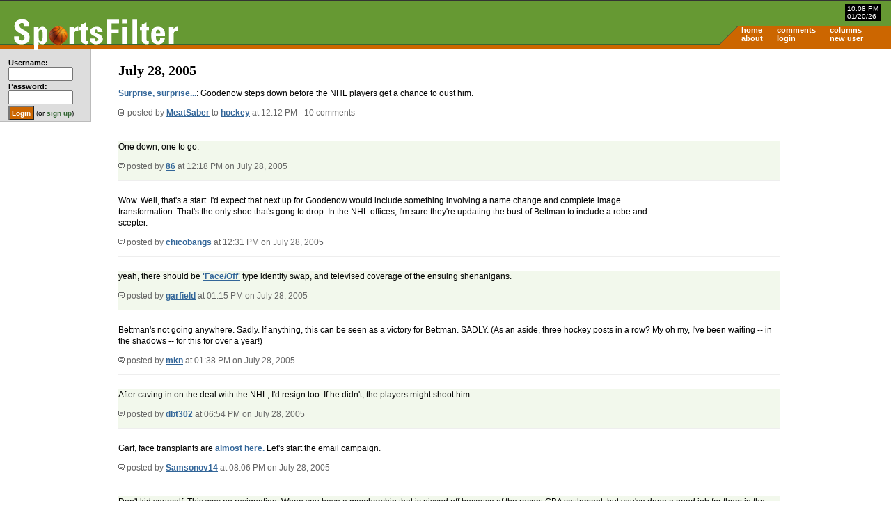

--- FILE ---
content_type: text/html; charset=UTF-8
request_url: https://sportsfilter.com/news/4823/surprise-surprise
body_size: 10569
content:
<!DOCTYPE html PUBLIC "-//W3C//DTD XHTML 1.0 Transitional//EN"
	"http://www.w3.org/TR/xhtml1/DTD/xhtml1-transitional.dtd">
<html xmlns="http://www.w3.org/1999/xhtml" xml:lang="en">
<head>
<title>Surprise, surprise... | SportsFilter</title>
<meta name="viewport" content="width=device-width, initial-scale=1">
<meta name="description" content="Goodenow steps down before the NHL players get a chance to oust him." /><meta charset="UTF-16" />
<link rel="alternate" type="application/rss+xml" title="SportsFilter" href="http://feeds.sportsfilter.com/sportsfilter" />
<link rel="shortcut icon" href="/favicon.ico" />
<link rel="start" href="/" title="Home" />
<link rel="help" href="/about" title="About SportsFilter" />
<link rel="search" href="/search" title="Search SportsFilter" />
<link rel="stylesheet" type="text/css" href="/resources/sportsfilter.css" />
<script type="text/javascript" src="/resources/form_shortcuts_ie.js"></script>
<script type="text/javascript" src="/resources/post_shortcuts_ie.js"></script>
<script src="https://www.sportsfilter.com/resources/global.js" type="text/javascript"></script>
<meta name="verify-v1" content="oa+m1iElunLRZmT6IsxmsmKbZwuhJLMH2l8l1I+s8uE=" />
<link rel="stylesheet" type="text/css" href="/slick/slick.css"/>
<link rel="stylesheet" type="text/css" href="/slick/slick-theme.css"/>
<meta name="robots" content="noodp" /></head>
<body id="home">
<script type="text/javascript">
window.google_analytics_uacct = "UA-631537-3";
</script>
<div id="container">
<div id="banner">
<a href="/" title="SportsFilter"><img src="/resources/logo2.gif" alt="SportsFilter logo" title="" id="logo" width="242" height="47" /></a>
<div id="dateTime">
    <span id="time">10:08 PM</span><br />
    <span id="date">01/20/26</span>
</div><!-- /dateTime -->
<div id="nav">
<table border="0" cellspacing="0" cellpadding="0">
<tr>
<td><a href="/">home</a></td>
<td><a href="/comments">comments</a></td>
<td><a href="/columns">columns</a></td>
<td></td>
</tr>
<tr>
<td><a href="/about">about</a></td>
<td><a href="/login">login</a></td>
<td><a href="/newuser">new user</a></td>
<td></td>
</tr>
</table>
</div><!-- /nav -->
</div><!-- /banner -->

<div id="ads" class="adTopOfPage">
<p align="center"><script async src="//pagead2.googlesyndication.com/pagead/js/adsbygoogle.js"></script>
<!-- SportsFilter, Homepage, ATF, Right Column Top, 336x280 -->
<ins class="adsbygoogle"
     style="display:inline-block;width:336px;height:280px"
     data-ad-client="ca-pub-8378161688790357"
     data-ad-slot="6218761499"></ins>
<script>
(adsbygoogle = window.adsbygoogle || []).push({});
</script></p>

</div><!-- /ads -->
<script type="text/javascript" src="//code.jquery.com/jquery-1.11.0.min.js"></script>
<script type="text/javascript" src="//code.jquery.com/jquery-migrate-1.2.1.min.js"></script>
<script type="text/javascript" src="/slick/slick.min.js"></script>

<script type="text/javascript">
$(document).ready(function() {
    $('.picks').slick({
        dots: false,
        infinite: true,
        slidesToShow: 1,
        slidesToScroll: 1
    });
});
</script>

<div id="sidebar">
<div id="loginStatus">

<form action="/login" method="post">
<fieldset>
<table border="0" cellspacing="0" cellpadding="1">
  <tbody>
    <tr>
      <td><label for="username">Username:</label><br /><input type="text" name="username" id="username" size="12" maxlength="20" tabindex="1" /></td>
    </tr>
    <tr>
      <td><label for="password">Password:</label><br /><input type="password" name="password" id="password" size="12" maxlength="20" tabindex="2" /></td>
    </tr>
    <tr>
      <td colspan="2"><input type="submit" name="command" id="login" value="Login" class="button" /> (or <a href="/newuser">sign up</a>)</td>
    </tr>
  </tbody>
</table>
</fieldset>
</form>

</div><!-- end loginStatus -->
</div><!-- end sidebar -->
<div id="pageContents">
<h1>July 28, 2005</h1>

<div class="thread">
  <p><a href="http://www.tsn.ca/nhl/news_story.asp?id=131693">Surprise, surprise...</a>: Goodenow steps down before the NHL players get a chance to oust him.</p>  <p class="smallcopy"><a href="https://sportsfilter.com/news/4823/surprise-surprise"><img src="/resources/post.gif" class="post" alt="" width="8" height="9" border="0" /></a> posted by <a href="/member/692">MeatSaber</a> to <a href="/category/hockey">hockey</a> at 12:12 PM - 10 comments</p>
</div>

<div class="comments odd" id="comment54435">
  <p>One down, one to go.</p>
  <p class="smallcopy"><a href="#comment54435" title="Link to this comment"><img src="/resources/comment.gif" alt="" title="" width="9" height="9" /></a> posted by <a href="/member/183" title="86's profile">86</a> at 12:18 PM on July 28, 2005</p>
</div>
<div class="comments even" id="comment54436">
  <p>Wow. Well, that's a start. I'd expect that next up for Goodenow would include something involving a name change and complete image transformation.  That's the only shoe that's gong to drop. In the NHL offices, I'm sure they're updating the bust of Bettman to include a robe and scepter.</p>
  <p class="smallcopy"><a href="#comment54436" title="Link to this comment"><img src="/resources/comment.gif" alt="" title="" width="9" height="9" /></a> posted by <a href="/member/48" title="chicobangs's profile">chicobangs</a> at 12:31 PM on July 28, 2005</p>
</div>
<div class="comments odd" id="comment54439">
  <p>yeah, there should be <a href="http://www.imdb.com/title/tt0119094/">'Face/Off'</a> type identity swap, and televised coverage of the ensuing shenanigans.</p>
  <p class="smallcopy"><a href="#comment54439" title="Link to this comment"><img src="/resources/comment.gif" alt="" title="" width="9" height="9" /></a> posted by <a href="/member/238" title="garfield's profile">garfield</a> at 01:15 PM on July 28, 2005</p>
</div>
<div class="comments even" id="comment54443">
  <p>Bettman's not going anywhere. Sadly. If anything, this can be seen as a victory for Bettman. SADLY.  (As an aside, three hockey posts in a row? My oh my, I've been waiting -- in the shadows -- for this for over a year!)</p>
  <p class="smallcopy"><a href="#comment54443" title="Link to this comment"><img src="/resources/comment.gif" alt="" title="" width="9" height="9" /></a> posted by <a href="/member/72" title="mkn's profile">mkn</a> at 01:38 PM on July 28, 2005</p>
</div>
<div class="comments odd" id="comment54472">
  <p>After caving in on the deal with the NHL, I'd resign too. If he didn't, the players might shoot him.</p>
  <p class="smallcopy"><a href="#comment54472" title="Link to this comment"><img src="/resources/comment.gif" alt="" title="" width="9" height="9" /></a> posted by <a href="/member/2141" title="dbt302's profile">dbt302</a> at 06:54 PM on July 28, 2005</p>
</div>
<div class="comments even" id="comment54478">
  <p>Garf, face transplants are <a href="http://news.scotsman.com/health.cfm?id=1689402005">almost here.</a>  Let's start the email campaign.</p>
  <p class="smallcopy"><a href="#comment54478" title="Link to this comment"><img src="/resources/comment.gif" alt="" title="" width="9" height="9" /></a> posted by <a href="/member/182" title="Samsonov14's profile">Samsonov14</a> at 08:06 PM on July 28, 2005</p>
</div>
<div class="comments odd" id="comment54524">
  <p>Don't kid yourself.  This was no resignation.  When you have a membership that is pissed off because of the recent CBA settlement, but you've done a good job for them in the past, they tell you to resign or they will can you.</p>
  <p class="smallcopy"><a href="#comment54524" title="Link to this comment"><img src="/resources/comment.gif" alt="" title="" width="9" height="9" /></a> posted by <a href="/member/2445" title="Rolly22's profile">Rolly22</a> at 09:11 AM on July 29, 2005</p>
</div>
<div class="comments even" id="comment54553">
  <p>this is the first think Al Strachan has <a href="http://slam.canoe.ca/Slam/Columnists/Strachan/2005/07/29/1152394-sun.html">written</a> that i have agreed with in eons.</p>
  <p class="smallcopy"><a href="#comment54553" title="Link to this comment"><img src="/resources/comment.gif" alt="" title="" width="9" height="9" /></a> posted by <a href="/member/238" title="garfield's profile">garfield</a> at 01:58 PM on July 29, 2005</p>
</div>
<div class="comments odd" id="comment54554">
  <p>thing.  dagnabit.</p>
  <p class="smallcopy"><a href="#comment54554" title="Link to this comment"><img src="/resources/comment.gif" alt="" title="" width="9" height="9" /></a> posted by <a href="/member/238" title="garfield's profile">garfield</a> at 02:00 PM on July 29, 2005</p>
</div>
<div class="comments even" id="comment54603">
  <p>uh, garf? dagnabbit has two &quot;b&quot;s. My grampa told me so.  I still think this deal will turn out to be pretty damned good down the road for the vast majority of players. Higher minimums, younger free agency and better pensions are all pieces that serve the rank-and-file of the union, not the upper-echelon stars who don't need the protection of the NHLPA. And a salary cap was coming, no matter what. Did a season need to be thrown under a bus? Probably not, but the guys who had their hands on that lost season pitching it into the road were the owners, not Goodenow.</p>
  <p class="smallcopy"><a href="#comment54603" title="Link to this comment"><img src="/resources/comment.gif" alt="" title="" width="9" height="9" /></a> posted by <a href="/member/680" title="wfrazerjr's profile">wfrazerjr</a> at 07:49 AM on July 30, 2005</p>
</div>

<p align="center">You're not logged in. Please <a href="/login">log in</a> or <a href="/newuser">register</a>.</p>
</div><!-- /pageContents -->
<div id="bottomnav">
<ul>
  <li><a href="/">home</a></li>
  <li><a href="/about">about</a></li>
  <li><a href="/login">login</a></li>  <li><a href="/newuser">new user</a></li>  <li><a href="/columns">columns</a></li>
      <li><a href="http://feeds.sportsfilter.com/sportsfilter">rss feed</a></li>
  <li><a href="http://www.rssboard.org/rss-specification">rss spec</a></li>
  <li id="last">published by <a href="http://www.worldreadable.com/">world readable</a></li>
</ul>
</div><!-- /bottomnav -->

<div id="footer">
<p>Copyright &#169; 2026 SportsFilter<br />All posts and comments are &#169; their original authors.</p>
</div><!-- /footer -->

</div><!-- /container -->

<!-- Google Analytics tracking -->
<script src="//www.google-analytics.com/urchin.js" type="text/javascript">
</script>
<script type="text/javascript">
_uacct = "UA-631537-3";
urchinTracker();
</script>
<!-- End Google Analytics tracking -->
</body>
</html>

--- FILE ---
content_type: text/html; charset=utf-8
request_url: https://www.google.com/recaptcha/api2/aframe
body_size: 268
content:
<!DOCTYPE HTML><html><head><meta http-equiv="content-type" content="text/html; charset=UTF-8"></head><body><script nonce="WH3nvdBcwYV9683WJd2q2Q">/** Anti-fraud and anti-abuse applications only. See google.com/recaptcha */ try{var clients={'sodar':'https://pagead2.googlesyndication.com/pagead/sodar?'};window.addEventListener("message",function(a){try{if(a.source===window.parent){var b=JSON.parse(a.data);var c=clients[b['id']];if(c){var d=document.createElement('img');d.src=c+b['params']+'&rc='+(localStorage.getItem("rc::a")?sessionStorage.getItem("rc::b"):"");window.document.body.appendChild(d);sessionStorage.setItem("rc::e",parseInt(sessionStorage.getItem("rc::e")||0)+1);localStorage.setItem("rc::h",'1768964885588');}}}catch(b){}});window.parent.postMessage("_grecaptcha_ready", "*");}catch(b){}</script></body></html>

--- FILE ---
content_type: text/javascript
request_url: https://www.sportsfilter.com/resources/global.js
body_size: 677
content:
// Reviewed on 10/14/2006

// bust outta frames
if (parent.frames.length > 0) {
	parent.location.href = location.href;
}

function go(thisForm,thisMenu){
	selectedItem = thisForm.url.selectedIndex ;
	newurl = thisForm.url.options[ selectedItem ].value ;
	if (newurl.length != 0) {
		location.href = newurl ;
	}
}

function showhide(id) { 
	var style = document.getElementById(id).style  
	if (style.display == "block"){
		style.display = "none";  
	} else {  
	style.display = "block";  
	}
}

function doLivePreview() {
	var commentText = document.getElementById('comment').value;
	document.getElementById('livePreview').innerHTML = commentText;
}


--- FILE ---
content_type: text/javascript
request_url: https://sportsfilter.com/resources/post_shortcuts_ie.js
body_size: 1146
content:
/*
written by meg hourihan
http://www.megnut.com
meg@megnut.com

warning: it only works for IE4+/Win 
feel free to take it for your site
but leave this text in place.
any problems, let meg know.
*/

function mouseover(el) {
	el.className = "raise";
	}

function mouseout(el) {
	el.className = "buttons";
}

function mousedown(el) {
	el.className = "press";
}

function mouseup(el) {
	el.className = "raise";
}
	
	
function format_me(v) {
	var str = document.selection.createRange().text;
	document.mefi.link_description.focus();
	document.selection.createRange().text = "<" + v + ">" + str + "</" + v + ">";
	return;
}

function insert_link() {
	var str = document.selection.createRange().text;
	document.mefi.link_description.focus();
	var my_link = prompt("Enter URL:","http://");
	if (my_link != null) {
		document.selection.createRange().text = "<a href=\"" + my_link + "\">" + str + "</a>";
	}
	return;
}

function shortCuts() {
	if (event.ctrlKey != true) return;
	if (event.keyCode == 1) insert_link();
	if (event.keyCode == 2) format_me('b');
	if (event.keyCode == 20) format_me('i');
}
